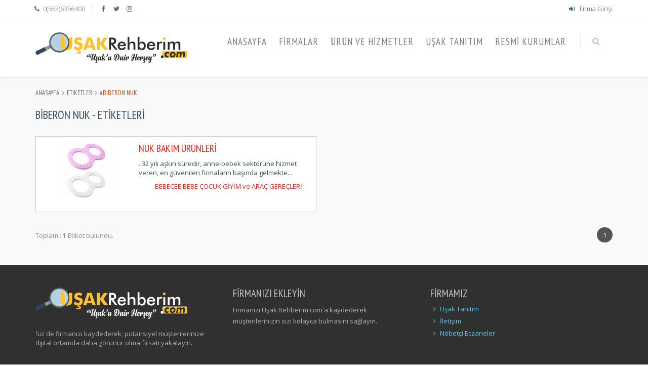

--- FILE ---
content_type: text/html; charset=UTF-8
request_url: https://www.usakrehberim.com/etiket/biberon+nuk/
body_size: 2952
content:
    <!DOCTYPE html><html lang="tr"><head><meta charset="UTF-8"><title>Biberon Nuk - Ürün ve Hizmetler Etiketleri</title><meta content="width=device-width, initial-scale=1.0" name="viewport"><meta name="description" content="Biberon Nuk - Uşak - Ürün ve Hizmetler Etiketleri | Uşak Rehberim" /><meta name="google-site-verification" content="Sx5ISV__LkbzfOJcEFkT7mUfCpkLzv2YKdMhd8ajr_A" /><meta content="Core Bilişim" name="author"><meta name="publisher" content="VS 2019" /><meta name="googlebot" content="Index, Follow" /><meta name="robots" content="index,follow" /><link rel="dns-prefetch" href="https://maxcdn.bootstrapcdn.com/"><link rel="canonical" href="https://www.usakrehberim.com/etiket/biberon+nuk/" /><link rel="alternate" hreflang="tr" href="https://www.usakrehberim.com/"><link rel="apple-touch-icon" type="image/x-icon" sizes="57x57" href="https://www.usakrehberim.com/assets/fav/apple-icon-57x57.png"><link rel="apple-touch-icon" sizes="60x60" href="https://www.usakrehberim.com/assets/fav/apple-icon-60x60.png"><link rel="apple-touch-icon" sizes="72x72" href="https://www.usakrehberim.com/assets/fav/apple-icon-72x72.png"><link rel="apple-touch-icon" sizes="76x76" href="https://www.usakrehberim.com/assets/fav/apple-icon-76x76.png"><link rel="apple-touch-icon" sizes="114x114" href="https://www.usakrehberim.com/assets/fav/apple-icon-114x114.png"><link rel="apple-touch-icon" sizes="120x120" href="https://www.usakrehberim.com/assets/fav/apple-icon-120x120.png"><link rel="apple-touch-icon" sizes="144x144" href="https://www.usakrehberim.com/assets/fav/apple-icon-144x144.png"><link rel="apple-touch-icon" sizes="152x152" href="https://www.usakrehberim.com/assets/fav/apple-icon-152x152.png"><link rel="apple-touch-icon" sizes="180x180" href="https://www.usakrehberim.com/assets/fav/apple-icon-180x180.png"><link rel="icon" type="image/png" sizes="192x192" href="https://www.usakrehberim.com/assets/fav/android-icon-192x192.png"><link rel="icon" type="image/png" sizes="32x32" href="https://www.usakrehberim.com/assets/fav/favicon-32x32.png"><link rel="icon" type="image/png" sizes="96x96" href="https://www.usakrehberim.com/assets/fav/favicon-96x96.png"><link rel="icon" type="image/png" sizes="16x16" href="https://www.usakrehberim.com/assets/fav/favicon-16x16.png"><link rel="shortcut icon" href="https://www.usakrehberim.com/assets/fav/favicon.ico" type="image/x-icon" /><link rel="icon" href="https://www.usakrehberim.com/assets/fav/favicon.ico" type="image/x-icon" /><meta name="msapplication-TileColor" content="#ffffff"><meta name="msapplication-TileImage" content="https://www.usakrehberim.com/assets/fav/ms-icon-144x144.png"><meta name="theme-color" content="#ffffff"><link href="https://fonts.googleapis.com/css?family=Open+Sans:300,400,600,700%7CPT+Sans+Narrow%7CSource+Sans+Pro:200,300,400,600,700,900&amp;subset=all&display=swap" rel="stylesheet" type="text/css"><link href="https://www.usakrehberim.com/assets/css/fontstil.css" rel="stylesheet" type="text/css"><link rel="stylesheet" href="https://maxcdn.bootstrapcdn.com/bootstrap/3.3.2/css/bootstrap.min.css"><link href="https://www.usakrehberim.com/assets/css/style.css" rel="stylesheet" type="text/css"><script src="https://www.usakrehberim.com/assets/js/jquery.min.js"></script><script>var baseurl = "https://www.usakrehberim.com/";	window.dataLayer = window.dataLayer || [];	function gtag(){dataLayer.push(arguments);}	gtag('js', new Date());	gtag('config', 'UA-154940120-1');	var myCSS = document.createElement( "link" );	myCSS.rel = "stylesheet";	myCSS.href = "https://cdnjs.cloudflare.com/ajax/libs/jqueryui/1.12.1/jquery-ui.min.css";	document.head.insertBefore( myCSS, document.head.childNodes[ document.head.childNodes.length - 1 ].nextSibling );</script></head><body class="ecommerce"><div class="pre-header"><div class="container"><div class="row"><div class="col-md-6 col-sm-6 additional-shop-info"><ul class="list-unstyled list-inline"><li><i class="fa fa-phone"></i><span>0(553)6356400</span></li><li class="shop-currencies"><a href="https://www.facebook.com/usakrehberim/" title="Uşak Rehberim facebook sayfamız" target="_blank" rel="nofollow"><i class="fa fa-facebook"></i></a><a href="javascript:;" title="Uşak Rehberim twitter sayfamız" target="_blank" rel="nofollow"><i class="fa fa-twitter"></i></a><a href="https://www.instagram.com/usakrehberimcom/" title="Uşak Rehberim instagram sayfamız" target="_blank" rel="nofollow"><i class="fa fa-instagram"></i></a></li></ul></div><div class="col-md-6 col-sm-6 additional-nav"><ul class="list-unstyled list-inline pull-right"><li><a href="https://www.usakrehberim.com/login/" class="text-success" title="Uşak Rehberim firma girişi"><i class="fa fa-sign-in"></i> Firma Girişi</a></li></ul></div></div></div> </div><div class="header"><div class="container"><a class="site-logo" href="https://www.usakrehberim.com/" title="Uşak Rehberim"><img src="https://www.usakrehberim.com/assets/images/logo.png" alt="Uşak Rehberim"></a><a href="javascript:;" class="mobi-toggler" title="Uşak Rehberim "><i class="fa fa-bars"></i></a><div class="header-navigation"> <ul><li><a href="https://www.usakrehberim.com/" title="AnaSayfa">AnaSayfa</a></li><li><a href="https://www.usakrehberim.com/firmalar/" title="Firmalar">Firmalar</a></li><li><a href="https://www.usakrehberim.com/urunler/" title="Ürünler">Ürün ve Hizmetler</a></li><li><a href="https://www.usakrehberim.com/usak-tanitim/" title="Uşak Tanıtım Sayfamız">Uşak Tanıtım</a></li><li><a href="https://www.usakrehberim.com/resmi-kurumlar/" title="Uşak Resmi Kurumlar">Resmi Kurumlar</a></li><li class="menu-search"> <span class="sep"></span> <i class="fa fa-search search-btn"></i> <div class="search-box"><form action="https://www.usakrehberim.com/ara/" method="GET"> <div class="input-group"><input type="text" placeholder="Aranacak Kelimeyi Yazınız..." name="term" class="form-control" id="itfrustration"><span class="input-group-btn"> <button class="btn btn-primary" type="submit">Ara</button></span> </div></form> </div> </li> </ul></div></div></div><div class="main"> <div class="container"><ul class="breadcrumb"> <li><a href="https://www.usakrehberim.com/">Anasayfa</a></li><li >Etiketler</li><li class="active">#biberon nuk</li> </ul><div class="row margin-bottom-40"><!--<div class="sidebar col-md-3 col-sm-5"><a href="#" class="btn btn-default">Default</a></div>--><div class="col-md-12 "><div class="row list-view-sorting clearfix"><div class="col-md-12 padsifir"><h1 >Biberon Nuk - Etiketleri</h1></div></div><div class="row "> <div class="col-md-6 col-xs-12"><div class="etiket-item"><div class="col-md-4 pi-img-wrapper"><a href="https://www.usakrehberim.com/urun/nuk-bakim-urunleri/" title="NUK Bakım Ürünleri - BEBECEE BEBE ÇOCUK GİYİM ve ARAÇ GEREÇLERİ"><img src="/assets/photo/urun_resimleri/bebecee-bebe-cocuk-giyim-ve-arac-gerecleri-b6cbf54039.jpg" class="img-responsive" alt="NUK Bakım Ürünleri"></a></div><div class="col-md-8"> <h2><a href="https://www.usakrehberim.com/urun/nuk-bakim-urunleri/" title="NUK Bakım Ürünleri - BEBECEE BEBE ÇOCUK GİYİM ve ARAÇ GEREÇLERİ">NUK Bakım Ürünleri</a></h2> <div class="acik">.&nbsp;32 yılı aşkın süredir, anne-bebek sektörüne hizmet veren, en güvenilen firmaların başında gelmekte...</div> <div class="pull-right"><a href="https://www.usakrehberim.com/bebecee-bebe-cocuk-giyim-ve-arac-gerecleri/" title="BEBECEE BEBE ÇOCUK GİYİM ve ARAÇ GEREÇLERİ">BEBECEE BEBE ÇOCUK GİYİM ve ARAÇ GEREÇLERİ</a></div></div></div></div></div><div class="row"> <div class="col-md-4 col-sm-4 items-info">Toplam : <strong>1</strong> Etiket bulundu.</div> <div class="col-md-8 col-sm-8"><ul class="pagulu pagination pull-right"> <li class="active"><a class="aktifpag" >1</a></li></ul> </div></div> </div> </div></div></div> <script>function pagination(v){	window.location.href ='?'+v+$('#araform').serialize();
}</script><div class="pre-footer"> <div class="container"> <div class="row"> <div class="col-md-4 col-sm-6 pre-footer-col"> <p><img src="https://www.usakrehberim.com/assets/images/logoalt.png" alt="Uşak Rehberim"></p> <p>Siz de firmanızı kaydederek; potansiyel müşterilerinize dijital ortamda daha görünür olma fırsatı yakalayın.</p> </div> <div class="col-md-4 col-sm-6 pre-footer-col"> <h2>FİRMANIZI EKLEYİN</h2> <address class="margin-bottom-40"> Firmanızı Uşak Rehberim.com'a kaydederek müşterilerinizin sizi kolayca bulmasını sağlayın. </address> </div> <div class="col-md-4 col-sm-6 pre-footer-col"> <h2>Firmamız</h2> <ul class="list-unstyled"> <li><i class="fa fa-angle-right"></i> <a href="https://www.usakrehberim.com/usak-tanitim/" title="Uşak Tanıtım">Uşak Tanıtım</a></li> <li><i class="fa fa-angle-right"></i> <a href="https://www.usakrehberim.com/iletisim/" title="İletişim">İletişim</a></li> <li><i class="fa fa-angle-right"></i> <a href="https://www.usakrehberim.com/nobetci-eczaneler/" title="Nöbetçi Eczaneler">Nöbetçi Eczaneler</a></li> </ul> </div> </div> </div> </div> <div class="footer"> <div class="container"> <div class="row"> <div class="col-md-6 col-sm-6 padding-top-10"> 2025 © Uşak Rehberim </div> <div class="col-md-6 col-sm-6"> <ul class="social-footer list-unstyled list-inline pull-right"> <li><a href="https://www.facebook.com/usakrehberim/" title="Uşak Rehberim Facebook sayfamız" target="_blank" rel="nofollow"><i class="fa fa-facebook"></i></a></li> <li><a href="javascript:;" title="Uşak Rehberim Twitter sayfamız" target="_blank" rel="nofollow"><i class="fa fa-twitter"></i></a></li> <li><a href="https://www.instagram.com/usakrehberimcom/" title="Uşak Rehberim İnstagram sayfamız" target="_blank" rel="nofollow"><i class="fa fa-instagram"></i></a></li> </ul> </div> </div> </div> </div><script src="https://www.usakrehberim.com/assets/js/jquery-migrate.min.js" ></script><script src="https://maxcdn.bootstrapcdn.com/bootstrap/3.3.2/js/bootstrap.min.js" ></script><script src="https://www.usakrehberim.com/assets/js/jquery.slimscroll.min.js" ></script><script src="https://www.usakrehberim.com/assets/js/owl.carousel.min.js" ></script><script src="https://www.usakrehberim.com/assets/js/layout.js" ></script><script src="https://www.usakrehberim.com/assets/js/jquery.showloading.js" ></script><script src="https://cdnjs.cloudflare.com/ajax/libs/jquery.inputmask/3.1.60/inputmask/jquery.inputmask.min.js"></script><script src="https://www.usakrehberim.com/assets/js/autocomplete.js"></script></body></html>